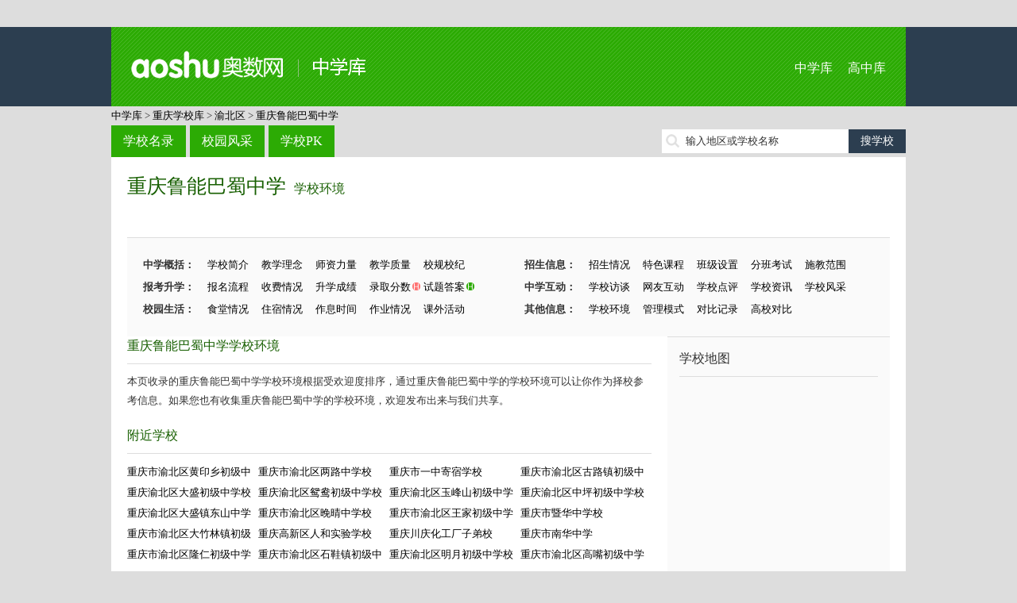

--- FILE ---
content_type: text/html; charset=utf-8
request_url: http://school.aoshu.com/school/sxgl/250642/xxhj/
body_size: 5613
content:
﻿<!doctype html>
<html>
<head>
<meta charset="utf-8">
<title>重庆鲁能巴蜀中学学校环境_中学库</title>
<meta name="keywords" content="重庆鲁能巴蜀中学学校环境,重庆鲁能巴蜀中学学习环境" />
<meta name="description" content="
                本页收录的重庆鲁能巴蜀中学学校环境根据受欢迎度排序，通过重庆鲁能巴蜀中学的学校环境可以让你作为择校参考信息。如果您也有收集重庆鲁能巴蜀中学的学校" />

<meta http-equiv="mobile-agent" content="format=html5; url=http://mschool.aoshu.com//school/sxgl/250642/xxhj/" />
<meta http-equiv="mobile-agent" content="format=xhtml; url=http://mschool.aoshu.com//school/sxgl/250642/xxhj/" />
<meta http-equiv="mobile-agent" content="format=wml; url=http://mschool.aoshu.com//school/sxgl/250642/xxhj/" />

<link href="http://img.eduuu.com/website/public_images/ico/as_ico.ico" rel="shortcut icon"/>
<link href="http://school.aoshu.com/style/school/middle/pc/css/layout.css" rel="stylesheet" type="text/css">
<script src="http://school.aoshu.com/style/school/middle/pc/js/jquery.js"></script>
<script src="http://school.aoshu.com/style/school/middle/pc/js/common.js"></script>
<script src="http://cbjs.baidu.com/js/m.js"></script>
<script type="text/javascript">var ecfg={ img:'http://imgs.eduu.com/',url:'http://my.jzb.com/',reguid:'0',homeurl:'http://home.jzb.com/',regurl:'http://reg.jzb.com/',vipurl:'http://vip.jzb.com/',bbsurl:'http://bbs.jzb.com/' };</script>
<!--[if IE]>
<script src="http://school.aoshu.com/style/school/middle/pc/js/html5.js"></script>
<![endif]-->
<!--[if IE 6]>
<script type="text/javascript" src="http://img.eduuu.com/website/public_js/DD_belatedPNG.js" ></script>
<script type="text/javascript">
DD_belatedPNG.fix('.header_Logo img');
</script>
<![endif]-->
<script type="text/javascript">
    // 判断是否为移动端运行环境
    // wukong.name 20130716
    if(/AppleWebKit.*Mobile/i.test(navigator.userAgent) || (/MIDP|SymbianOS|NOKIA|SAMSUNG|LG|NEC|TCL|Alcatel|BIRD|DBTEL|Dopod|PHILIPS|HAIER|LENOVO|MOT-|Nokia|SonyEricsson|SIE-|Amoi|ZTE/.test(navigator.userAgent))){
        if(window.location.href.indexOf("?mobile")<0){
            try{
                if(/Android|webOS|iPhone|iPod|BlackBerry/i.test(navigator.userAgent)){
                    // 判断访问环境是 Android|webOS|iPhone|iPod|BlackBerry 则加载以下样式
                    setActiveStyleSheet("http://school.aoshu.com/style/school/middle/css/media.css");
                }
                /*else if(/iPad/i.test(navigator.userAgent)){
                    // 判断访问环境是 iPad 则加载以下样式
                    setActiveStyleSheet("css/media.css");
                    alert('ipad')
                }*/
                else{
                    // 判断访问环境是 其他移动设备 则加载以下样式
                    setActiveStyleSheet("http://school.aoshu.com/style/school/middle/css/media.css");
                }
            }
            catch(e){ }
        }
    }
    // 判断完毕后加载样式
    function setActiveStyleSheet(filename){ document.write("<link href="+filename+" rel=stylesheet>");}

    //GA插码
    var EDUU_GKEY="奥数网/中学库/重庆学校库/渝北区/重庆鲁能巴蜀中学/";
</script>
<script>var _hmt = _hmt || [];(function() {  var hm = document.createElement("script");  hm.src = "https://hm.baidu.com/hm.js?3faf1948c8d4752d6b572a7113f5cb83";  var s = document.getElementsByTagName("script")[0];   s.parentNode.insertBefore(hm, s);})();</script></head>
<body>
<!--<script src="http://school.aoshu.com/style/school/middle/pc/js/topmenu.js"></script>-->
<header>
    <section class="wrapper clearfix">
        <h1 class="fl"><a href="http://school.aoshu.com/">中学库</a></h1>
        <nav class="fr"><a href="http://school.aoshu.com/">中学库</a> <a href="http://school.zhongkao.com/">高中库</a></nav>
    </section>
</header>
<nav class="wrapper tm10">
    <a class="green" href="http://school.aoshu.com/" target="_blank">中学库</a> &gt; <a class='green' target='_blank' href='http://school.aoshu.com/province/1199/'>重庆学校库</a> &gt; <a class='green' target='_blank' href='http://school.aoshu.com/province/1199/1205/'>渝北区</a> &gt; <a href='http://school.aoshu.com/school/250642/' target='_blank'>重庆鲁能巴蜀中学</a>
</nav>
<section class="wrapper clearfix tm10">
    <nav class="mainnav fl"><a href="http://school.aoshu.com/province/" class="op8">学校名录</a><a href="http://school.aoshu.com/fengcai/" class="op8">校园风采</a><a href="http://school.aoshu.com/pk/" class="op8">学校PK</a></nav>
    <div class="fr tp5 ptr">
        <form id="search" target="_blank" method="post" action="http://school.aoshu.com/search/"><input type="text" autocomplete="off" value="" id="kw" class="srh-txt vm"><input type="submit" value="搜学校" class="srh-btn vm"></form>
        <div id="thinkdiv" class="think_s"></div>
    </div>
</section><div class="wrapper bgf">
	<div class="school">
		<article class="schoolintro">
			<h2 class="cg1"><a href="http://school.aoshu.com/school/250642/" target="_blank">重庆鲁能巴蜀中学</a><span class="ft16"><a href="http://school.aoshu.com/school/sxgl/250642/xxhj/" target="_blank">学校环境</a></span></h2>
			﻿<ul class="clearfix tm15">
    <li>
        <b>中学概括：</b>
        <a href="http://school.aoshu.com/school/sxgl/250642/">学校简介</a>
        <a href="http://school.aoshu.com/school/sxgl/250642/jxln/">教学理念</a>
        <a href="http://school.aoshu.com/school/sxgl/250642/szll/">师资力量</a>
        <a href="http://school.aoshu.com/school/sxgl/250642/jxzl/">教学质量</a>
        <a href="http://school.aoshu.com/school/sxgl/250642/xgxj/">校规校纪</a>
    </li>
    <li>
        <b>招生信息：</b>
        <a href="http://school.aoshu.com/school/sxgl/250642/zhqk/">招生情况</a>
        <a href="http://school.aoshu.com/school/sxgl/250642/tskc/">特色课程</a>
        <a href="http://school.aoshu.com/school/sxgl/250642/bjsz/">班级设置</a>
        <a href="http://school.aoshu.com/school/sxgl/250642/fbks/">分班考试</a>
        <a href="http://school.aoshu.com/school/sxgl/250642/sjqfw/">施教范围</a>
    </li>
    <li>
        <b>报考升学：</b>
        <a href="http://school.aoshu.com/school/sxgl/250642/bmlc/">报名流程</a>
        <a href="http://school.aoshu.com/school/sxgl/250642/sfqk/">收费情况</a>
        <a href="http://school.aoshu.com/school/sxgl/250642/sxcj/">升学成绩</a>
        <a href="http://school.aoshu.com/school/sxgl/250642/lqfs/" class="ptr">录取分数<img src="http://school.aoshu.com/style/school/middle/pc/images/icon_h1.png"></a>
        <a href="http://school.aoshu.com/school/tiku/250642/" class="ptr">试题答案<img src="http://school.aoshu.com/style/school/middle/pc/images/icon_h2.png"></a>
    </li>
    <li>
        <b>中学互动：</b>
        <a href="http://school.aoshu.com/school/zxft/250642/">学校访谈</a>
        <a href="http://school.aoshu.com/school/wyhd/250642/">网友互动</a>
        <a href="http://school.aoshu.com/school/sxgl/250642/xxdp/">学校点评</a>
        <a href="http://school.aoshu.com/school/xgwz/250642/">学校资讯</a>
        <a href="http://school.aoshu.com/picture/show/250642/">学校风采</a>
    </li>
    <li>
        <b>校园生活：</b>
        <a href="http://school.aoshu.com/school/sxgl/250642/stqk/">食堂情况</a>
        <a href="http://school.aoshu.com/school/sxgl/250642/zsqk/">住宿情况</a>
        <a href="http://school.aoshu.com/school/sxgl/250642/zxsj/">作息时间</a>
        <a href="http://school.aoshu.com/school/sxgl/250642/zyqk/">作业情况</a>
        <a href="http://school.aoshu.com/school/sxgl/250642/kwhd/">课外活动</a>
    </li>
    <li>
        <b>其他信息：</b>
        <a href="http://school.aoshu.com/school/sxgl/250642/xxhj/">学校环境</a>
        <a href="http://school.aoshu.com/school/sxgl/250642/glms/">管理模式</a>
        <a href="http://school.aoshu.com/school/pk/250642/">对比记录</a>
        <a href="http://school.aoshu.com/pk/250642/0/" target="_blank">高校对比</a>
    </li>
</ul>		</article>
		
		<div class="schoolcont fl">
			<article>
				<h3 class="schoolh3 cg1">重庆鲁能巴蜀中学学校环境</h3>
                                    
                <p>本页收录的重庆鲁能巴蜀中学学校环境根据受欢迎度排序，通过重庆鲁能巴蜀中学的学校环境可以让你作为择校参考信息。如果您也有收集重庆鲁能巴蜀中学的学校环境，欢迎发布出来与我们共享。</p>
                
                			</article>
                        <article class="hotlist tm20">
                <h3 class="schoolh3 cg1">附近学校</h3>
                <ul class="tm10 clearfix">
                                            <li><a href="http://school.aoshu.com/school/115062/" target="_blank" title="重庆市渝北区黄印乡初级中学校">重庆市渝北区黄印乡初级中</a></li>
                                            <li><a href="http://school.aoshu.com/school/115019/" target="_blank" title="重庆市渝北区两路中学校">重庆市渝北区两路中学校</a></li>
                                            <li><a href="http://school.aoshu.com/school/115063/" target="_blank" title="重庆市一中寄宿学校">重庆市一中寄宿学校</a></li>
                                            <li><a href="http://school.aoshu.com/school/115034/" target="_blank" title="重庆市渝北区古路镇初级中学校">重庆市渝北区古路镇初级中</a></li>
                                            <li><a href="http://school.aoshu.com/school/115044/" target="_blank" title="重庆渝北区大盛初级中学校">重庆渝北区大盛初级中学校</a></li>
                                            <li><a href="http://school.aoshu.com/school/115030/" target="_blank" title="重庆渝北区鸳鸯初级中学校">重庆渝北区鸳鸯初级中学校</a></li>
                                            <li><a href="http://school.aoshu.com/school/246436/" target="_blank" title="重庆渝北区玉峰山初级中学校">重庆渝北区玉峰山初级中学</a></li>
                                            <li><a href="http://school.aoshu.com/school/115043/" target="_blank" title="重庆渝北区中坪初级中学校">重庆渝北区中坪初级中学校</a></li>
                                            <li><a href="http://school.aoshu.com/school/115046/" target="_blank" title="重庆渝北区大盛镇东山中学校">重庆渝北区大盛镇东山中学</a></li>
                                            <li><a href="http://school.aoshu.com/school/115020/" target="_blank" title="重庆市渝北区晚晴中学校">重庆市渝北区晚晴中学校</a></li>
                                            <li><a href="http://school.aoshu.com/school/115064/" target="_blank" title="重庆市渝北区王家初级中学">重庆市渝北区王家初级中学</a></li>
                                            <li><a href="http://school.aoshu.com/school/249963/" target="_blank" title="重庆市暨华中学校">重庆市暨华中学校</a></li>
                                            <li><a href="http://school.aoshu.com/school/115041/" target="_blank" title="重庆市渝北区大竹林镇初级中学">重庆市渝北区大竹林镇初级</a></li>
                                            <li><a href="http://school.aoshu.com/school/246417/" target="_blank" title="重庆高新区人和实验学校">重庆高新区人和实验学校</a></li>
                                            <li><a href="http://school.aoshu.com/school/115039/" target="_blank" title="重庆川庆化工厂子弟校">重庆川庆化工厂子弟校</a></li>
                                            <li><a href="http://school.aoshu.com/school/115036/" target="_blank" title="重庆市南华中学">重庆市南华中学</a></li>
                                            <li><a href="http://school.aoshu.com/school/246430/" target="_blank" title="重庆市渝北区隆仁初级中学校">重庆市渝北区隆仁初级中学</a></li>
                                            <li><a href="http://school.aoshu.com/school/115059/" target="_blank" title="重庆市渝北区石鞋镇初级中学校">重庆市渝北区石鞋镇初级中</a></li>
                                            <li><a href="http://school.aoshu.com/school/115056/" target="_blank" title="重庆渝北区明月初级中学校">重庆渝北区明月初级中学校</a></li>
                                            <li><a href="http://school.aoshu.com/school/115066/" target="_blank" title="重庆市渝北区高嘴初级中学校">重庆市渝北区高嘴初级中学</a></li>
                                    </ul>
            </article>
            <article class="hotlist tm20">
                <h3 class="schoolh3 cg1">热门学校</h3>
                <ul class="tm10 clearfix">
                                            <li><a href="http://school.aoshu.com/school/115068/" target="_blank" title="重庆市渝北区龙安乡初级中学校">重庆市渝北区龙安乡初级中</a></li>
                                            <li><a href="http://school.aoshu.com/school/115044/" target="_blank" title="重庆渝北区大盛初级中学校">重庆渝北区大盛初级中学校</a></li>
                                            <li><a href="http://school.aoshu.com/school/115043/" target="_blank" title="重庆渝北区中坪初级中学校">重庆渝北区中坪初级中学校</a></li>
                                            <li><a href="http://school.aoshu.com/school/115041/" target="_blank" title="重庆市渝北区大竹林镇初级中学">重庆市渝北区大竹林镇初级</a></li>
                                            <li><a href="http://school.aoshu.com/school/115039/" target="_blank" title="重庆川庆化工厂子弟校">重庆川庆化工厂子弟校</a></li>
                                            <li><a href="http://school.aoshu.com/school/115038/" target="_blank" title="重庆市渝北区舒家镇初级中学校">重庆市渝北区舒家镇初级中</a></li>
                                            <li><a href="http://school.aoshu.com/school/115036/" target="_blank" title="重庆市南华中学">重庆市南华中学</a></li>
                                            <li><a href="http://school.aoshu.com/school/115034/" target="_blank" title="重庆市渝北区古路镇初级中学校">重庆市渝北区古路镇初级中</a></li>
                                            <li><a href="http://school.aoshu.com/school/115033/" target="_blank" title="重庆市渝北区沙坪镇初级中学校">重庆市渝北区沙坪镇初级中</a></li>
                                            <li><a href="http://school.aoshu.com/school/115032/" target="_blank" title="重庆市渝北区龙兴镇初级中学校">重庆市渝北区龙兴镇初级中</a></li>
                                    </ul>
            </article>
		</div>
		﻿<aside class="filtaside schoolside fr">
    <h3>学校地图</h3>
    <div id="allmap" class="tm10" style="width: 250px;height: 250px;overflow: hidden;margin:0;"></div>
    <h3>同地区热门中学</h3>
    <ol class="rank tm10">
                    <li><a href="http://school.aoshu.com/school/115068/" title="重庆市渝北区龙安乡初级中学校" target="_blank">重庆市渝北区龙安乡初级中学校</a></li>                    <li><a href="http://school.aoshu.com/school/115044/" title="重庆渝北区大盛初级中学校" target="_blank">重庆渝北区大盛初级中学校</a></li>                    <li><a href="http://school.aoshu.com/school/115043/" title="重庆渝北区中坪初级中学校" target="_blank">重庆渝北区中坪初级中学校</a></li>                    <li><a href="http://school.aoshu.com/school/115041/" title="重庆市渝北区大竹林镇初级中学" target="_blank">重庆市渝北区大竹林镇初级中学</a></li>                    <li><a href="http://school.aoshu.com/school/115039/" title="重庆川庆化工厂子弟校" target="_blank">重庆川庆化工厂子弟校</a></li>                    <li><a href="http://school.aoshu.com/school/115038/" title="重庆市渝北区舒家镇初级中学校" target="_blank">重庆市渝北区舒家镇初级中学校</a></li>                    <li><a href="http://school.aoshu.com/school/115036/" title="重庆市南华中学" target="_blank">重庆市南华中学</a></li>                    <li><a href="http://school.aoshu.com/school/115034/" title="重庆市渝北区古路镇初级中学校" target="_blank">重庆市渝北区古路镇初级中学校</a></li>                    <li><a href="http://school.aoshu.com/school/115033/" title="重庆市渝北区沙坪镇初级中学校" target="_blank">重庆市渝北区沙坪镇初级中学校</a></li>                    <li><a href="http://school.aoshu.com/school/115032/" title="重庆市渝北区龙兴镇初级中学校" target="_blank">重庆市渝北区龙兴镇初级中学校</a></li>            </ol>
    <h3 class="tm10">最新资讯</h3>
    <ul class="icon tm10">
                    暂无记录
            </ul>
    <h3 class="tm10">我看过的学校</h3>
    <ul class="tm10">
                    暂无记录
            </ul>
</aside>

<script type="text/javascript" src="http://api.map.baidu.com/api?v=2.0&ak=KRq8mlh921p8oVanbOKANAAV"></script>
<script type="text/javascript">

    // 百度地图API功能
    var map = new BMap.Map("allmap"); // 创建Map实例

    map.centerAndZoom("重庆渝北区",8); //初始化地图定位到城市

    var local = new BMap.LocalSearch("重庆渝北区", { renderOptions:{ map: map,autoViewport: true,selectFirstResult: false },pageCapacity:1 });
    local.search("重庆 渝北区 重庆鲁能巴蜀中学");

    map.enableScrollWheelZoom(); //启用滚轮缩放

</script>		<div class="clear"></div>
	</div>
</div>
<div class="wrapper bgf tm10">
    <ul class="tab-tit clearfix">
                    <li class="on"></li>
                    <li>S</li>
                    <li>W</li>
                    <li>Y</li>
                    <li>Z</li>
            </ul>
    <div class="tab-con">
                    <div>
                                    <a href="http://school.aoshu.com/school/249962/" target="_blank">渝北中学</a>
                                    <a href="http://school.aoshu.com/school/249963/" target="_blank">重庆市暨华中学校</a>
                                    <a href="http://school.aoshu.com/school/249965/" target="_blank">重庆南华中学</a>
                                <a href="http://school.aoshu.com/letter//" class="cg1" target="_blank">+全部</a>
            </div>
                    <div class="dn">
                                    <a href="http://school.aoshu.com/school/115031/" target="_blank">四川石油管理局川东钻探公司子弟学校</a>
                                <a href="http://school.aoshu.com/letter/S/" class="cg1" target="_blank">+全部</a>
            </div>
                    <div class="dn">
                                    <a href="http://school.aoshu.com/school/246422/" target="_blank">王家镇初级中学多宝点校</a>
                                <a href="http://school.aoshu.com/letter/W/" class="cg1" target="_blank">+全部</a>
            </div>
                    <div class="dn">
                                    <a href="http://school.aoshu.com/school/246426/" target="_blank">渝北区黄印初级中学</a>
                                    <a href="http://school.aoshu.com/school/246427/" target="_blank">渝北区龙安初级中学校</a>
                                    <a href="http://school.aoshu.com/school/246428/" target="_blank">渝北区统景初级中学校</a>
                                    <a href="http://school.aoshu.com/school/246433/" target="_blank">渝北区高嘴初级中学</a>
                                    <a href="http://school.aoshu.com/school/115045/" target="_blank">渝北区两岔初级中学校</a>
                                <a href="http://school.aoshu.com/letter/Y/" class="cg1" target="_blank">+全部</a>
            </div>
                    <div class="dn">
                                    <a href="http://school.aoshu.com/school/115013/" target="_blank">重庆市渝北区沙坪初级中学校</a>
                                    <a href="http://school.aoshu.com/school/115061/" target="_blank">重庆市渝北区仁睦初级中学校</a>
                                    <a href="http://school.aoshu.com/school/115024/" target="_blank">重庆市渝北区永庆初级中学校</a>
                                    <a href="http://school.aoshu.com/school/115029/" target="_blank">重庆市渝北区石船初级中学校</a>
                                    <a href="http://school.aoshu.com/school/115040/" target="_blank">重庆市渝北区洛碛初级中学校</a>
                                    <a href="http://school.aoshu.com/school/115053/" target="_blank">重庆市渝北区沙地初级中学校</a>
                                    <a href="http://school.aoshu.com/school/115014/" target="_blank">重庆市渝北区渝汉初级中学校</a>
                                    <a href="http://school.aoshu.com/school/115037/" target="_blank">重庆市渝北区渝石初级中学校</a>
                                    <a href="http://school.aoshu.com/school/115015/" target="_blank">重庆市渝北区回兴初级中学校</a>
                                    <a href="http://school.aoshu.com/school/246417/" target="_blank">重庆高新区人和实验学校</a>
                                <a href="http://school.aoshu.com/letter/Z/" class="cg1" target="_blank">+全部</a>
            </div>
            </div>
</div>
﻿<footer>
    <script type="text/javascript">BAIDU_CLB_fillSlot("736490");</script>
    <section class="wrapper">
        <p class="f-tool">工具大全：<a href="http://gs.jzb.com/" target="_blank">故事大全</a> | <a href="http://zsd.jzb.com/" target="_blank">知识点</a> | <a href="http://ts.jzb.com/" target="_blank">图书大全</a> | <a href="http://school.aoshu.com/" target="_blank">初中库</a> | <a href="http://school.zhongkao.com/" target="_blank">高中库</a> | <a href="http://tiku.aoshu.com/" target="_blank">小学题库</a> | <a href="http://tiku.zhongkao.com/" target="_blank">中考试题</a> | <a href="http://cidian.eduu.com/" target="_blank">词典</a> | <a href="http://zidian.eduu.com/" target="_blank">字典</a> | <a href="http://chengyu.eduu.com/" target="_blank">成语大全</a></p>
        <p><a href="http://jzb.com/edgw/" target="_blank" rel=nofollow>关于我们</a> - <a href="http://jzb.com/edgw/yxhz/"  target="_blank" rel=nofollow>营销合作</a> - <a href="http://jzb.com/z/yqlj/index.html" target="_blank" rel=nofollow>友情链接</a> - <a href="http://jzb.com/include/site_map.html"  target="_blank" rel=nofollow>网站地图</a> - <a href="http://jzb.com/include/fuwu.html" target="_blank"  rel=nofollow>服务条款</a> - <a href="http://jzb.com/edgw/cpyc/shzp/"  target="_blank" rel=nofollow>诚聘英才</a> - <a href="http://jzb.com/edgw/lxwm/" target="_blank" rel=nofollow >联系我们</a> - <a href="http://mschool.aoshu.com/" target="_blank" >手机版</a></p>
        <p>Copyright© 北京学而思网络科技有限公司（<a href="http://www.beian.miit.gov.cn/" target="_blank">京ICP备09042963号-15</a>）<a href="http://www.beian.gov.cn/portal/registerSystemInfo?recordcode=11010802027854" target="_blank">京公网安备 11010802027854号</a></p>
    </section>
<!--    <div class="_gqjh8x0ea9q"></div>
    <script type="text/javascript">
        (window.slotbydup = window.slotbydup || []).push({
            id: "u5932922",
            container: "_gqjh8x0ea9q",
            async: true
        });
    </script>
    <script type="text/javascript" src="//cpro.baidustatic.com/cpro/ui/c.js" async="async" defer="defer" ></script>-->
</footer>
</body>
</html>
<script src="http://img.eduuu.com/edu/js/ggc.js?v=20110303"  type="text/javascript"></script>
